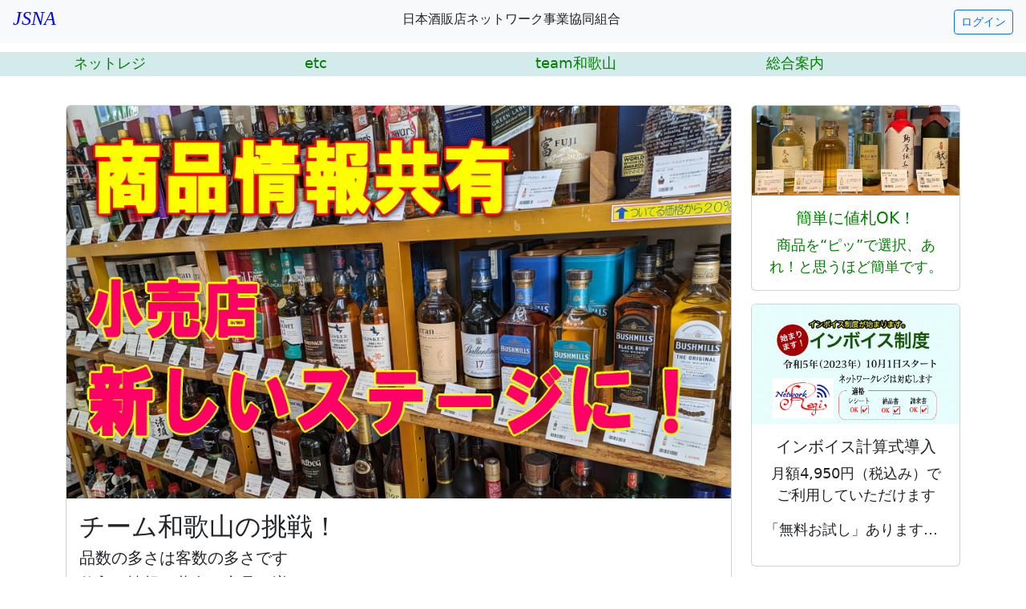

--- FILE ---
content_type: text/html; charset=none
request_url: https://www.jsna.jp/
body_size: 10291
content:
<!DOCTYPE html>
<html lang="ja">
<head>
<meta charset="utf-8">
<meta http-equiv="X-UA-Compatible" content="IE=edge">
<meta name="viewport" content="width=device-width, initial-scale=1">
<title>JSNA</title>
<link href="https://cdn.jsdelivr.net/npm/bootstrap@5.3.3/dist/css/bootstrap.min.css" rel="stylesheet" integrity="sha384-QWTKZyjpPEjISv5WaRU9OFeRpok6YctnYmDr5pNlyT2bRjXh0JMhjY6hW+ALEwIH" crossorigin="anonymous"><link href="css/jsa.css" rel="stylesheet">

<link rel="stylesheet" href="css/9-29.css">
<link rel="stylesheet" type="text/css" href="https://cdn.jsdelivr.net/npm/slick-carousel@1.8.1/slick/slick.css">
<script src="https://ajax.aspnetcdn.com/ajax/jQuery/jquery-3.5.1.js"></script>
</head>
<body>
<nav class="navbar fixed-top  navbar-expand-sm navbar-light  bg-light p-1"  style="background-color: #e3f2fd;">
	<div class="container-fluid">
		<a class="navbar-brand mb-0 h1" href="https://jsna.jp"><span class="ps"><h4>JSNA</h4></span></a><span class="d-none d-sm-block"><h6>æ—¥æœ¬é…’è²©åº—ãƒãƒƒãƒˆãƒ¯ãƒ¼ã‚¯äº‹æ¥­å”åŒçµ„åˆ</h6></span>
		<span class="d-none d-sm-block"><a href="https://jsna.jp/halley/CM01001N.do"><button type="button" class="btn btn-outline-primary btn-sm">ãƒ­ã‚°ã‚¤ãƒ³</button></a></span>
	</div>
</nav>
<div class="container-fluid">
	<div class="row justify-content-center">
		<div class="col" style="height:30px; background-color: #d4ebec;">
			<ul class="slider">
				<li><a href="net-regi/index.html">ãƒãƒƒãƒˆãƒ¬ã‚¸</a></li>
				<li><a href="etc/etc_104.html">etc</a></li>
				<li><a href="https://wakayama.jsna.jp/">teamå’Œæ­Œå±±</a></li>
				<li><a href="https://www.jsna.jp/sougou/sa.html">ç·åˆæ¡ˆå†…</a></li>
			</ul>
		</div>
	</div>
</div>
<div class="container overflow-hidden text-center">
	<div class="row  hoaa">
		<div class="col-md-9">
			<div class="row">
				<div class="col text-start">
					<div class="card">
						<img src="images/sho-jyoho.jpg" class="card-img-top" alt="...">
						<div class="card-body">
							<h2>ãƒãƒ¼ãƒ å’Œæ­Œå±±ã®æŒ‘æˆ¦ï¼</h2>
							<h5>å“æ•°ã®å¤šã•ã¯å®¢æ•°ã®å¤šã•ã§ã™</h5>
							<h5>ä»•å…¥ã‚Œæƒ…å ±ã®å…±æœ‰ã§å•†å“ã‚’å¢—ã‚„ã™</h5>
							<h5>å—æ³¨ã—ã¦ã‹ã‚‰ä»•å…¥ã‚Œã§åœ¨åº«è² æ‹…ç„¡ã—</h5>
							<h5>åœ°åŸŸãƒ‡ãƒªãƒãƒªãƒ¼ã§é€æ–™ç„¡æ–™</h5>
							<font color="#F08080"><h3>å•†å“æƒ…å ±å…±æœ‰ã§æ–°ã—ã„ãŠåº—ã«ï¼</h3></font>
						</div>
					</div>
				</div>
			</div>
			<br>
			<div class="row">
				<div class="col text-start">
					<h5><span class="seotext_05">å®¢æ•°ã¯ã‚¢ã‚¤ãƒ†ãƒ æ•°ã«æ¯”ä¾‹ã™ã‚‹</span></h5>
					<p>ã‚¹ãƒ¼ãƒ‘ãƒ¼ã¨å°å£²åº—ã®å•†å“æ•°ã‚’æ¯”ã¹ã‚Œã°ä¸€ç›®çž­ç„¶ã§ã™ã€‚<br>
					å–æ‰±å•†å“æ•°ã§ã¯ã€åœ°åŸŸå°å£²åº—ã§ã¯ã‚¹ãƒ¼ãƒ‘ãƒ¼ã«å¯¾æŠ—ã§ãã¾ã›ã‚“ã€‚<br>
					å½“ç„¶ã€å°å£²åº—ã¯å®¢æ•°ãŒå°‘ãªãå£²ã‚Šä¸Šã’ã‚‚æ¯”è¼ƒã®å¯¾è±¡ã«ã‚‚ãªã‚Šã¾ã›ã‚“ã€‚
					</p>
					<h5><span class="seotext_05">ãƒ‡ã‚¸ã‚¿ãƒ«ç¤¾ä¼šã®å‡ºç¾</spsn></h5>
					<p>ã‚¹ãƒ¼ãƒ‘ãƒ¼ã®è†¨å¤§ãªè¨­å‚™ãƒ»å£²ã‚Šå ´é¢ç©ãƒ»äººæãƒ»æ©Ÿæç­‰ã‚’æŒãŸãªãã¦ã‚‚ã€åŒã˜ã‚ˆã†ãªå“æƒãˆãŒå°å£²åº—ã§å‡ºæ¥ã‚Œã°å®¢æ•°ãŒå¢—ã—å£²ã‚Šä¸Šã’ãŒä¸ŠãŒã‚Šã¾ã™ã€‚<br>
					å‹¿è«–ã€è¨­å‚™ãƒ»åœ¨åº«ãªã©ä¸å¯èƒ½ãªã®ã§ã€Œãƒ‡ã‚¸ã‚¿ãƒ«ã€ã‚’ä½¿ç”¨ã—ãŸã€Œæ–°ã—ã„è²©å£²æ–¹å¼ã€ã‚’ãŠå®¢æ§˜ã«ææ¡ˆã™ã‚Œã°ã€ä»Šä»¥ä¸Šã®å£²ã‚Šä¸Šã’å¢—ã—ãŒå®Ÿç¾ã—ã¾ã™ã€‚
					</p>
					<h5><span class="seotext_05">ç¾åœ¨ã€ãƒ‡ã‚¸ã‚¿ãƒ«ç¤¾ä¼šã«ç§»è¡Œã—ã¦ã„ã‚‹</span></h5>
					<p>ã‚¹ãƒžãƒ›ã®æ™®åŠã¯ç”Ÿæ´»å…¨èˆ¬ã‚’å¤‰ãˆã¾ã—ãŸã€‚èª¿ã¹ã‚‹ãƒ»å‹•ç”»å†™çœŸã‚’æ’®ã‚‹ã€ã€ç­‰ã”ãæ™®é€šã«è¡Œã‚ã‚Œã€çŸ¥ã‚Šåˆã„ã«é€ã£ãŸã‚Šã—ã¦ã„ã¾ã™ã€‚æ³¨æ–‡ãªã©ã‚‚ãã®ç¯„ç–‡ã«å…¥ã‚Šã¾ã™ã€‚</p>
					<p>è¡—ã®å°å£²åº—ã¯ã€ã‚³ãƒ³ãƒ“ãƒ‹ä»¥ä¸‹ã®å“æƒãˆã§æ¥åº—ã‹é›»è©±ã§ãŠå®¢æ§˜ã‚’å¾…ã£ã¦ã„ã¾ã™ã€‚ãƒ›ãƒ¼ãƒ ãƒšãƒ¼ã‚¸ã§å•†å“ææ¡ˆã‚‚ç„¡ã„ãŠåº—ãŒå¤šãè¦‹å—ã‘ã‚‰ã‚Œã¾ã™ã€‚</p>
					<h5><span class="seotext_05">å°å£²åº—æœ€å¤§ã®ãƒãƒ£ãƒ³ã‚¹ï¼</span></h5>
					<p>ãƒ‡ã‚¸ã‚¿ãƒ«ã‚’å–ã‚Šå…¥ã‚ŒãŸãŠåº—ã®æ§‹ç¯‰ã¯ã€Œä»Šã®å£²ã‚Šä¸Šã’ã€ã«ãƒ—ãƒ©ã‚¹ã—ã¾ã™ã€‚<br>
					ãƒ‡ã‚¸ã‚¿ãƒ«ç¤¾ä¼šã®åŸºæœ¬ã¯ã€Œãƒãƒƒãƒˆãƒ¯ãƒ¼ã‚¯ã€ã§ã™ã€‚è‡ªåº—ã ã‘ã§ã¯å‡ºæ¥ã¾ã›ã‚“ã€‚<br>
					åŒæ¥­ä»–ç¤¾ãƒ»ç•°æ¥­ç¨®ãƒ»ä»•å…¥ã‚Œå…ˆãªã©å•†å“æƒ…å ±ã®å…±æœ‰åŒ–ã§æˆã‚Šç«‹ã¡ã¾ã™ã€‚<br>
					<span class="seotext_red">ï¼ˆå…±åŒä»•å…¥ã‚Œã¨ã‹å•†å“å…±æœ‰ã§ã¯ã‚ã‚Šã¾ã›ã‚“ã€‚å˜ã«å•†å“æƒ…å ±ã ã‘ã‚’å…±æœ‰ã—ã¾ã™ã€‚ï¼‰</span><br>
					ãŠå®¢æ§˜ã‹ã‚‰æ³¨æ–‡ãŒã‚ã‚Œã°ã€æƒ…å ±æä¾›è€…ã«ã‚ªãƒ¼ãƒ€ãƒ¼ã™ã‚‹ã ã‘ã§ã™ã€‚
					</p>
					<h5><span class="seotext_05">ä¸€æ—¥ã‚‚æ—©ãæ–°æ™‚ä»£ã®ãŠåº—ã«ï¼</span></h5>
					ãƒ‡ã‚¸ã‚¿ãƒ«å°å£²åº—ãŒæ®‹ã‚‹æ™‚ä»£ã§ã™ã€‚ãƒãƒ¼ãƒ å‚åŠ ã¯ç„¡æ–™ã§ã™ã€‚
					</p>
					<h5>ã“ã®ä¸€é€£ã®ã€Œã‚·ã‚¹ãƒ†ãƒ ã€ã‚’ãƒãƒ¼ãƒ å’Œæ­Œå±±ã¯ææ¡ˆã—ã¾ã™ã€‚</h5>
				</div>
			</div>
			<br>
			<div class="row">
				<h5 class="text-start waku">ãŠåº—ã§å•†å“æƒ…å ±å…±æœ‰ã‚·ã‚¹ãƒ†ãƒ </h5>
				<div class="col text-start">
					<h5>ä»•å…¥ã‚Œå…ˆã®å•†å“æƒ…å ±è‡ªåº—ãƒãƒƒãƒˆãƒ¯ãƒ¼ã‚¯ãƒ¬ã‚¸ã«ã€ŒåŒæœŸã€ã§å–ã‚Šè¾¼ã¿</h5>
					<p><img src="images/tanten_1.jpg" class="img-fluid" alt="..."></p>
					<p>â‘ ä»•å…¥ã‚Œå…ˆã‹ã‚‰ã‚¨ã‚¯ã‚»ãƒ«ã§é€ã‚‰ã‚Œã¦ããŸå•†å“æƒ…å ±ã‚’HALLEYã«ç™»éŒ²<br>
					â‘¡è‡ªåº—ãƒ›ãƒ¼ãƒ ãƒšãƒ¼ã‚¸ä¸Šã§ä»•å…¥ã‚Œå…ˆãŒãƒ­ã‚°ã‚¤ãƒ³ã€å•†å“æƒ…å ±ã‚’æ‰“ã¡è¾¼ã‚€ï¼ˆç”»åƒå«ã‚€ï¼‰<br>
					â‘¢ä»•å…¥ã‚Œå…ˆãŒHALLEYä¼šå“¡ã«ãªã‚Šã€å•†å“æƒ…å ±å…¥åŠ›ã—å¥‘ç´„å…ˆã ã‘ã«å–ã‚Šè¾¼ã¾ã›ã‚‹
					</p>
					<p>ä¸Šè¨˜3æ–¹æ³•ãŒã‚ã‚Šã¾ã™ã€‚ç¾åœ¨â‘ ã®æ–¹æ³•ãŒä¸»ã«å–ã‚‰ã‚Œã¦ã„ã¾ã™ã€‚å–ã‚Šè¾¼ã¾ã‚ŒãŸå•†å“æƒ…å ±ã¯ãƒãƒƒãƒˆãƒ¯ãƒ¼ã‚¯ãƒ¬ã‚¸ã§å–ã‚Šè¾¼ã¾ã‚Œã‚‹ã¨åŒæ™‚ã«ã€å€¤æœ­ãƒ»ãƒ›ãƒ¼ãƒ ãƒšãƒ¼ã‚¸ã§ã®ç´¹ä»‹ï¼ˆãŠå®¢æ§˜ã‹ã‚‰å—æ³¨OKï¼‰POPãªã©ã«ã™ãåˆ©ç”¨ã§ãã¾ã™ã€‚</p>
					<p>åˆ©ç‚¹ï¼Šä»•å…¥ã‚Œå…ˆã®å£²ã‚ŠãŸã„å•†å“ã‚’å³åº§ã«è²©å£²ã§ãã¾ã™ã€‚<br>
					æ¬ ç‚¹ï¼Šæ±ºã¾ã£ãŸä»•å…¥ã‚Œå…ˆã®å•†å“ã«åã‚‹ã€‚ï¼ˆå•†å“ã®åºƒãŒã‚ŠãŒåã‚ŠãŒã¡ï¼‰
					</p>
					<h5><span class="seotext_05">æ¬ ç‚¹ã‚’è£œã„ã€ã•ã‚‰ã«ç™ºå±•ã—ãŸã®ãŒã€Œãƒãƒ¼ãƒ å•†å“æƒ…å ±å…±æœ‰ã‚·ã‚¹ãƒ†ãƒ ã€ã§ã™ã€‚</span></h5>
				</div>
			</div>
			<br>
			<div class="row">
				<h5 class="text-start waku">ãƒãƒ¼ãƒ å’Œæ­Œå±±å•†å“æƒ…å ±å…±æœ‰ã‚·ã‚¹ãƒ†ãƒ </h5>
				<div class="col text-start">
					<h5>å•†å“æƒ…å ±æä¾›å—ã‘ã€ãŠåº—ã¯åœ¨åº«ç„¡ã—ã§ãŠå®¢æ§˜ã«å•†å“ææ¡ˆ</h5>
					<p><img src="images/kaiin.jpg" class="img-fluid" alt="..."></p>
					<p>ææ¡ˆã•ã‚ŒãŸå•†å“æƒ…å ±ã¯ã€ãŠåº—ã§ãŠå®¢æ§˜ã«ãŠçŸ¥ã‚‰ã›å‡ºæ¥ã¾ã™ã€‚</p>
					<p>å•†å“æƒ…å ±å…±æœ‰ã™ã‚‹ã“ã¨ã§å¾—ã‚‰ã‚Œã‚‹ãƒ¡ãƒªãƒƒãƒˆ</p>
					<p>â‘ åœ¨åº«ç„¡ã—ã§å–æ‰±ã‚¢ã‚¤ãƒ†ãƒ ã‚’å¢—ã‚„ã›ã‚‹<br>
					â‘¡ãŠå®¢æ§˜ã‹ã‚‰æ³¨æ–‡ãŒå…¥ã‚Œã°ã€Œãƒãƒ¼ãƒ å’Œæ­Œå±±ã€ã«ã‚ªãƒ¼ãƒ€ãƒ¼ï¼Šã“ã®æ™‚ç‚¹ã§ä»•å…¥ã‚ŒãŒæ´¾ç”Ÿã—ã¾ã™ã€‚å£²ã£ã¦ã‹ã‚‰ä»•å…¥ã‚Œã—ã¾ã™ã€‚å£²ã‚Œãªãã¦ã‚‚æã¯ã‚ã‚Šã¾ã›ã‚“ã€‚
					<p>åœ¨åº«ãŒç„¡ãã€å–ã‚Šæ‰±ã„ã‚¢ã‚¤ãƒ†ãƒ ã‚’å¢—ã‚„ã™ã“ã¨ãŒã§ãã¾ã™ã€‚ä¸è‰¯åœ¨åº«ã¯å…¨ãå­˜åœ¨ã—ã¾ã›ã‚“ã€‚</br>
					å€‰åº«ãªã©è¨­å‚™ã¯ä¸è¦ã§ã™</p>
					<p>å•†å“æƒ…å ±æä¾›ä¼šå“¡ã®ãƒ¡ãƒªãƒƒãƒˆ</p>
					<p>ç¾åœ¨ã®å–å¼•å…ˆãƒ—ãƒ©ã‚¹æ–°ãŸã‚‰ã—ãã€Œãƒãƒ¼ãƒ å‚åŠ åº—ã€ãŒåŠ ç®—ã•ã‚Œã¾ã™ã€‚<br>
					â‘ ã‚»ãƒ¼ãƒ«ã‚¹ãƒžãƒ³ãŒä¸è¦ã§ã™ã€‚<br>
					â‘¡è²©å£²ä¼ç”»ã¯ã€ã‚¹ãƒˆãƒ¬ãƒ¼ãƒˆã«æ¶ˆè²»è€…ã¸å±Šãã¾ã™ã€‚<br>
					<span class="seotext_red">â‘¢å¸³åˆã¯ã€é…’é¡žå¸å…è¨±ã‚’æŒã¤ã€Œæ—¥æœ¬é…’è²©åº—ãƒãƒƒãƒˆãƒ¯ãƒ¼ã‚¯äº‹æ¥­å”åŒçµ„åˆã€ä¸€ã¤ã§æ¸ˆã¿ã¾ã™ã€‚</span>
					</p>
					<h5>ã“ã‚ŒãŒã€Œå•†å“æƒ…å ±å…±æœ‰ã€ã§ã™</span></h5>
				</div>
			</div>
			<br>
			<div class="row hoaa">
				<h5 class="text-start waku">ææ¡ˆå•†å“ã‚’ãŠåº—ã§è²©å£²ï¼Šã“ã®æ™‚ç‚¹ã§ä»•å…¥ã‚Œã¯æ´¾ç”Ÿã—ã¾ã›ã‚“</h5>
				<div class="col text-start">
					<img src="images/teian_1.jpg" class="img-fluid" alt="...">
				</div>
			</div>
			<div class="row hoaa">
				<h5 class="text-start waku">ãŠå®¢æ§˜ã‹ã‚‰æ³¨æ–‡ï¼Šã“ã“ã§ä»•å…¥ã‚ŒãŒæ´¾ç”Ÿã—ã¾ã™</h5>
				<div class="col text-start">
					<img src="images/hatyu.jpg" class="img-fluid" alt="...">
				</div>
			</div>
			<div class="row hoaa">
				<h5 class="text-start waku">é€æ–™ç„¡æ–™è²©å£²</h5>
				<div class="col text-start">
					<img src="images/haisou.jpg" class="img-fluid" alt="...">
				</div>
			</div>
		</div>
		<div class="col-md-3">
			<div class="card mb-3">
			<a href="video/nefuda.html">
			<img src="images/10-0-3.png" class="card-img-top" alt="...">
				<div class="card-body">
				<h5 class="card-title">ç°¡å˜ã«å€¤æœ­OKï¼</h5>
				<p class="card-text">å•†å“ã‚’â€œãƒ”ãƒƒâ€ã§é¸æŠžã€ã‚ã‚Œï¼ã¨æ€ã†ã»ã©ç°¡å˜ã§ã™ã€‚</p>
				</div>
			</a>
			</div>
			<div class="card mb-3">
			<img src="images/inbois/1.png" class="card-img-top" alt="...">
				<div class="card-body">
					<h5 class="card-title">ã‚¤ãƒ³ãƒœã‚¤ã‚¹è¨ˆç®—å¼å°Žå…¥</h5>
					<p>æœˆé¡4,950å††ï¼ˆç¨Žè¾¼ã¿ï¼‰ã§ã”åˆ©ç”¨ã—ã¦ã„ãŸã ã‘ã¾ã™</p>
					
					<p class="text-truncate">ã€Œç„¡æ–™ãŠè©¦ã—ã€ã‚ã‚Šã¾ã™ã€‚ãŠç”³ã—è¾¼ã¿ãã ã•ã„ã€‚</p>
				</div>
			</div>
			<div class="card mb-3">
			<a href="etc/etc_101_a.html"><img src="etc/images/hanbai.jpg" class="card-img-top" alt="...">
				<div class="card-body">
					<h5 class="card-title">ã‚¤ãƒ³ãƒœã‚¤ã‚¹â…¡-2</h5>
					<p class="text-truncate">ã€Œä»Šã‚’çŸ¥ã‚Šæ˜Žæ—¥ã‚’ææ¡ˆã™ã‚‹ã€</p>
				</div>
			</a>
			</div>
			<div class="card mb-3">
			<a href="plan/help/index.html"><img src="plan/images/top.jpg" class="card-img-top" alt="...">
				<div class="card-body">
					<h5 class="card-title">POPç”»åƒ</h5>
					<p class="text-truncate">ãƒ›ãƒ¼ãƒ ãƒšãƒ¼ã‚¸ã€SNSã€POPç­‰ã«ã”åˆ©ç”¨ãã ã•ã„</p>
				</div>
			</a>
			</div>
		</div>
	</div>
	<div class="row">
		<div class="col">
			<div class="footer">
				<p>Copyright by JSNA All rights reserved.</p>
			</div>
		</div>
	</div>
</div>
<script src="https://cdn.jsdelivr.net/npm/bootstrap@5.3.3/dist/js/bootstrap.bundle.min.js" integrity="sha384-YvpcrYf0tY3lHB60NNkmXc5s9fDVZLESaAA55NDzOxhy9GkcIdslK1eN7N6jIeHz" crossorigin="anonymous"></script><script src="https://code.jquery.com/jquery-3.4.1.min.js" integrity="sha256-CSXorXvZcTkaix6Yvo6HppcZGetbYMGWSFlBw8HfCJo=" crossorigin="anonymous"></script>
<script src="https://cdn.jsdelivr.net/npm/slick-carousel@1.8.1/slick/slick.min.js"></script>
<script src="js/9-29.js"></script>
</body>
</html>


--- FILE ---
content_type: text/css
request_url: https://www.jsna.jp/css/jsa.css
body_size: 5864
content:
@charset "utf-8";

body {
	padding-top:65px;
	padding-bottom:20px;
	font-size: 18px;
	line-height: 150%;
	font-family: 'Avenir','Helvetica Neue','Helvetica','Arial','Hiragino Sans','ヒラギノ角ゴシック',YuGothic,'Yu Gothic','メイリオ', Meiryo,'ＭＳ Ｐゴシック','MS PGothic'  
	color: #000084;
}
div.header-box {
	padding :0 1em 1em 1em;
	
}

div.header {
	background-image: url("../images/10-0-3.png") class="img-fluid" alt="...";
   width: 100%;/*各スライダー全体の横幅を画面の高さいっぱい（100%）にする*/
    height:100vh;/*各スライダー全体の縦幅を画面の高さいっぱい（100vh）にする*/
    background-repeat: no-repeat;/*背景画像をリピートしない*/
    background-position: center;/*背景画像の位置を中央に*/
    background-size: cover;/*背景画像が.slider-item全体を覆い表示*/
}

.shadow{
  box-shadow: 1px 1px 1px #668AD8;
}


.back {
background-color:#F6F6F6;
}

div.text {
	margin:0px;
	font-size:16px;
	text-align:left;
}

div.text_2 {
	text-align:left;
	margin:10px;
}

div.text_3 {
	text-align:left;
	font-color: #000084;
}

div.box {
	padding :10px ;
	margin :10px ;
	text-align:center;
}

div.box_1 {
	padding-top: 20px;
	padding-bottom: 20px;
	text-align:center;
}

div.box_2 {
	padding :10px ;
	margin :10px ;
	text-align:left;
}

div.box_3 {
	padding :10px ;
	margin:10px 10px 20px 10px;
	line-height:25px;
}

div.box_4 {
	text-align:left;
	padding-left :20px ;
}

div.box_5 {
	text-align:left;
	line-height:25px;
	padding-left :50px ;
	margin :30px ;
}

div.box_5_1 {
	margin:10px 40px 20px 40px;
}

div.box_6 {
	margin :20px 0px 20px 0px ;
	text-align:left;
	font-size:16px;
	line-height:25px;
	padding-bottom :30px ;
	padding-left :10px ;
	padding-right :10px ;
	background-color: white;
}

div.box_7 {
	padding 10px ;
	margin :10px ;
	text-align:left;
}

div.box7 {
	padding :20px ;
	margin :10px ;
	text-align:left;
}

div.box_8 {
	padding-top :20px ;
}

div.box_9 {
text-align:center;
}


div.box9 {
	color: white;
	padding-left :20px ;
	background-color: #5959ff;
	font-size:16px;
	border-top-right-radius: 10px ;
	border-top-left-radius: 10px;
}

div.box_10 {
	margin :20px 5px 20px 0px ;
	text-align:left;
	font-size:16px;
	border-bottom: solid 1px #0000ff;
	border-left : solid 1px #0000ff;
	border-right : solid 1px #0000ff;
	border-radius: 10px;  
	background-color: white;
}

div.box_a {
	border : solid 1px #0000ff;
	border-radius : 30px ;
	text-align: center;

}



div.box_11 {
	padding-top :20px ;
	text-align:left;
	font-size:16px;
	line-height:25px;
}

div.box_12 {
	padding-top :5px ;
	text-align:left;
	color: blue;
	font-size:16px;
	line-height:25px;
}

div.box_13 {
	margin-bottom :15px;
	padding :10px 10px 10px 15px ;
	text-align:left;
	color: blue;
	font-size:16px;
	line-height:15px;
	border : solid 1px #00ccff ;
	border-radius: 5px;
}

div.kadomaru {
	-moz-border-radius: 10px;    /* Firefox */
	-webkit-border-radius: 20px; /* Safari,Chrome */
	border-radius: 10px;         /* CSS3 */
	border: 1px #0000ff solid;     /* 枠線の装飾 */
	background-color: #e1ffff;   /* 背景色 */
	text-align:center;
}

ui {
	list-style-type: none;
}

ul {
	list-style-type: none;
}

ol {
	list-style-type: upper-alpha;
	padding:3px 4px 2px 4px;
}



div.ho { 
	margin-bottom : 2em ; 
	font-size:16px;
	font-weight:normal;
	text-decoration: none;
	text-align:left;
}

div.hoa { 
	margin : 2em ;
}

.hob { 
	margin : 1em ;
}


div.hoaa { 
	margin-top : 2em ;
	margin-bottom : 2em ; 
}

div.ho_x { 
	margin-bottom : 2em ; 
	background-color: #E8FEFF;
	font-weight:normal;
	text-decoration: none;
	text-align:left;
}

div.ho_a { 
	margin-bottom : 40px ; 
	text-align:left;
	font-size:16px;
	font-weight:normal;
	text-decoration: none;
	
}

div.ho_ac { 
	margin-bottom : 1em ; 
	border-bottom:1px dotted;
	border-top:1px dotted;
	padding:5px 0px 5px 0px;
	font-size:16px;
	font-weight:normal;
	text-decoration: none;
	text-align:left;
	
}

.ho_ab { 
	border-bottom:1px dotted;
	border-top:1px dotted;
	margin-bottom : 8px ; 
	
}

div.hyo {
	border: 1px #808080 solid;
	margin:0px 0px 20px 0px;
	padding:5px 5px 5px 5px;
}

div.hyo_a {
	border: 1px #808080 solid;
	margin:0px 0px 20px 0px;
	padding:3px 4px 2px 4px;
	height: 320px;
}

div.hyo_b {
	border: 1px #808080 solid;
	margin:0px 0px 20px 0px;
	padding:3px 4px 2px 4px;
	height: 600px;
}

table, td, th { border: 1px #808080 solid; }

.top-text_hako {

	margin:0px 0 0 0px;
	padding:30px 10px 20px 20px;
	line-height:25px;

}

div.hako_5 {
	box-shadow: 1px 1px 1px blue;     // CSS3
	-moz-box-shadow: 10px 12px 7px darkblue;   // Firefox
	-webkit-box-shadow: 10px 12px 7px darkblue; // Chrome,Safari
}

a {
    text-decoration:none; 
     color: green;
}


a.link {
	
	text-decoration: none;
}


#slider {
    width: 100%;
    height: 100vh;/*スライダー全体の縦幅を画面の高さいっぱい（100vh）にする*/
}

p. {
	text-overflow: ellipsis;
}

.px {
text-align:center;
}

.pv {
	text-align:left;
}

.pz {
	text-align:right;
}

div.pa {
	text-align:left;
}

.seotext_05 {
background:linear-gradient(transparent 50%, #FFFF00 0%);
}

.seotext_red {
background:linear-gradient(transparent 85%, #ff4500 0%);
}

#gradient {
 background: -moz-linear-gradient(top, #fff4e6 5%,  #ffffff 60%, #ffffff);
  background: -webkit-linear-gradient(top, #fff4e6 5%, #ffffff 60%, #ffffff);
  background: linear-gradient(to bottom, #fff4e6 5%, #ffffff 60%, #ffffff);
}

.line{
   background:-moz-linear-gradient(transparent 60%, #fecde6 60%);
   background:-webkit-linear-gradient(transparent 60%, #fecde6 60%);
   background:linear-gradient(transparent 60%, #fecde6 60%);
}

.ps {
	font-family: Lucida Console;
	font-style: italic;
	font-weight: bold; 
	color: blue;
}

div.s_img{
  width:30%;
  margin:0 auto;
}

div.footer {
	margin:30px;
	padding:15px;
	text-align:center;
}



--- FILE ---
content_type: text/javascript
request_url: https://www.jsna.jp/js/9-29.js
body_size: 479
content:
  $('.slider').slick({
    autoplay: false,
    infinite: true,
    slidesToShow: 4,
    slidesToScroll: 4,
    prevArrow: '<div class="slick-prev"></div>',
    nextArrow: '<div class="slick-next"></div>',
    dots: false,
    responsive: [
      {
      breakpoint: 769,
      settings: {
        slidesToShow: 2,
        slidesToScroll: 2,
      }
    },
    {
      breakpoint: 426,
      settings: {
        slidesToShow: 1,
        slidesToScroll: 1,
      }
    }
  ]
  });